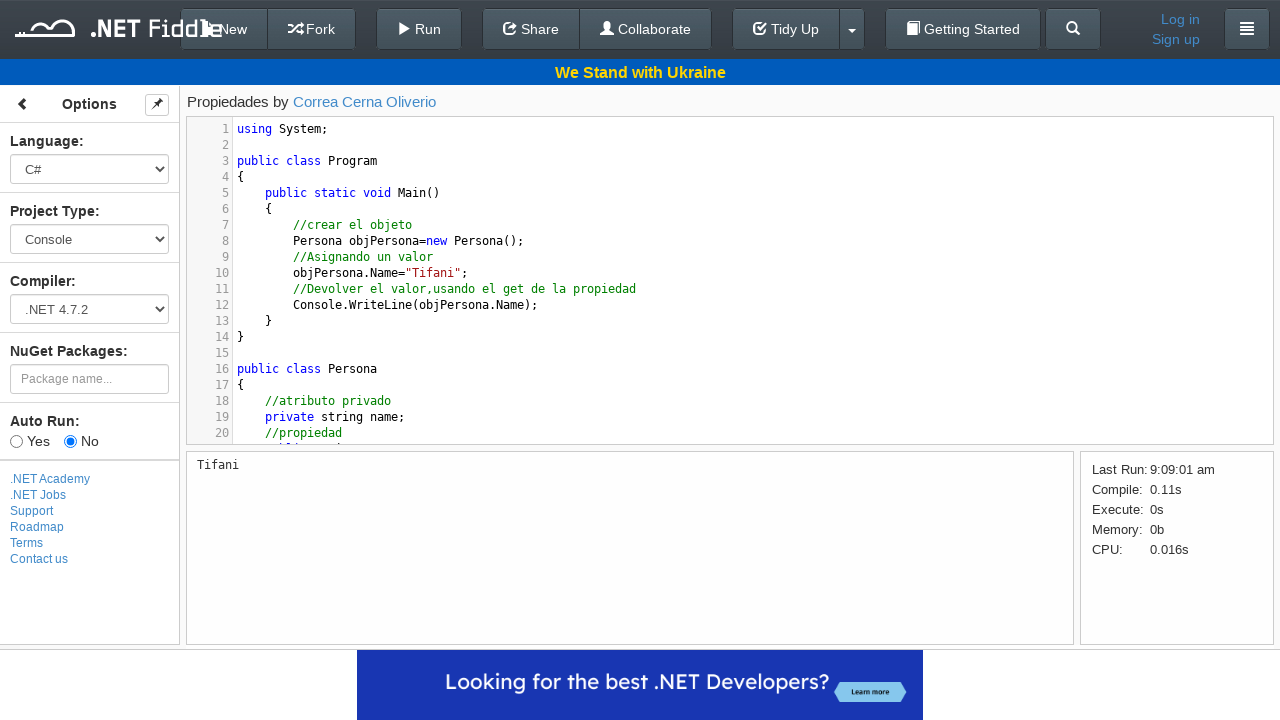

--- FILE ---
content_type: text/css
request_url: https://dotnetfiddle.net/content/css/csharpcolors.css
body_size: 477
content:
span.cm-punctuation {
  color: green;
}

span.cm-operator {
  color: black !important;
}

span.cm-keyword {
  color: blue !important;
}

span.cm-atom {
  color: blue !important;
}

span.cm-variable {
  color: black !important;
}

span.cm-variabledef {
  color: #0000FF !important;
}

span.cm-localvariable {
  color: #004499 !important;
}

span.cm-property {
  color: black !important;
}

span.cm-comment {
  color: green !important;
}

span.cm-string {
  color: #A31515 !important;
}

span.cm-number {
  color: black !important;
}

span.cm-builtin {
  color: blue !important;
}

span.cm-clikeyword {
	 color: green !important;
	 font-weight: bold
}

